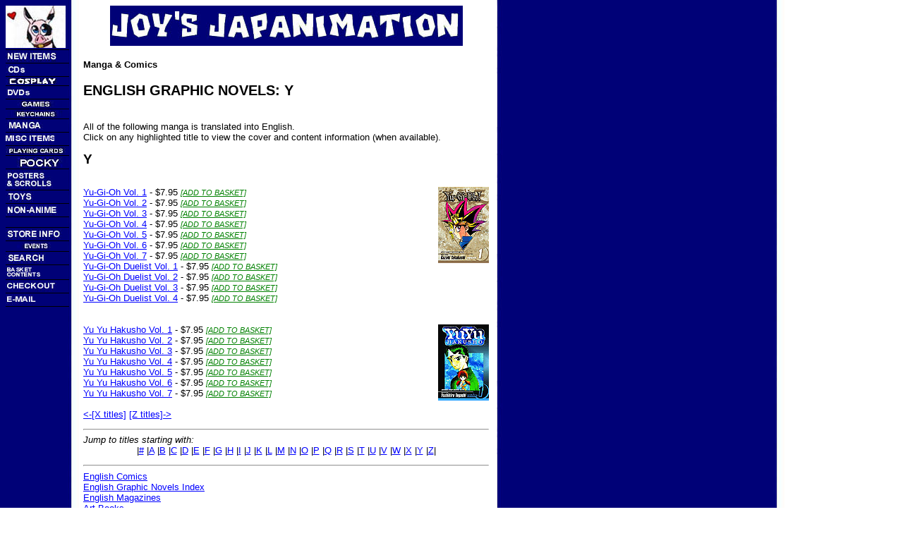

--- FILE ---
content_type: text/html
request_url: http://joysjapanimation.com/manga/novels/y.shtml
body_size: 2594
content:
<HTML><HEAD><TITLE>Joy's Japanimation - English Manga Graphic Novels (Y)</TITLE></HEAD>

<BODY BACKGROUND="/images/bg2.jpg" BGCOLOR="White" TEXT="Black" LINK="#0000FF" VLINK="#800040" ALINK="#FF0000">
<TABLE CELLPADDING=0 CELLSPACING=0 BORDER=0><TR><TD WIDTH=100 VALIGN=TOP><A HREF="/index.html"><IMG SRC="/images/pig.jpg" BORDER=0></A><BR>
<FONT FACE="VERDANA, ARIAL, HELVETICA" SIZE=1>

<IMG SRC="/images/blackdot.gif" WIDTH=90 HEIGHT=1 VSPACE=2><BR>
<A HREF="/updates/index.shtml"><IMG SRC="/images/tree/updates.jpg" BORDER=0 ALT="Updates"></A><BR>
<IMG SRC="/images/blackdot.gif" WIDTH=90 HEIGHT=1 VSPACE=2><BR>
<A HREF="/cd/index.shtml"><IMG SRC="/images/tree/cds.jpg" BORDER=0 ALT="CDs"></A><BR>
<IMG SRC="/images/blackdot.gif" WIDTH=90 HEIGHT=1 VSPACE=2><BR>
<A HREF="/cosplay/index.shtml"><IMG SRC="/images/tree/cosplay2.jpg" BORDER=0 ALT="Cosplay Items"></A><BR>
<IMG SRC="/images/blackdot.gif" WIDTH=90 HEIGHT=1 VSPACE=2><BR>
<A HREF="/videos/index.shtml"><IMG SRC="/images/tree/dvds.jpg" BORDER=0 ALT="DVDs"></A><BR>
<IMG SRC="/images/blackdot.gif" WIDTH=90 HEIGHT=1 VSPACE=2><BR>
<A HREF="/miscitems/ccg.html"><IMG SRC="/images/tree/games2.jpg" BORDER=0 ALT="CCGs"></A><BR>
<IMG SRC="/images/blackdot.gif" WIDTH=90 HEIGHT=1 VSPACE=2><BR>
<A HREF="/miscitems/keychains.shtml"><IMG SRC="/images/tree/keychains2.jpg" BORDER=0 ALT="Keychains"></A><BR>
<IMG SRC="/images/blackdot.gif" WIDTH=90 HEIGHT=1 VSPACE=2><BR>
<A HREF="/manga/index.shtml"><IMG SRC="/images/tree/manga.jpg" BORDER=0 ALT="Manga & Comics"></A><BR>
<IMG SRC="/images/blackdot.gif" WIDTH=90 HEIGHT=1 VSPACE=2><BR>
<A HREF="/miscitems/index.shtml"><IMG SRC="/images/tree/misc.jpg" BORDER=0 ALT="Miscellaneous Items"></A><BR>
<IMG SRC="/images/blackdot.gif" WIDTH=90 HEIGHT=1 VSPACE=2><BR>
<A HREF="/miscitems/playingcards.shtml"><IMG SRC="/images/tree/playingcards2.jpg" BORDER=0 ALT="Poker Playing Cards"></A><BR>
<IMG SRC="/images/blackdot.gif" WIDTH=90 HEIGHT=1 VSPACE=2><BR>
<A HREF="/miscitems/pocky.shtml"><IMG SRC="/images/tree/pocky2.jpg" BORDER=0 ALT="Pocky"></A><BR>
<IMG SRC="/images/blackdot.gif" WIDTH=90 HEIGHT=1 VSPACE=2><BR>
<A HREF="/posters/index.shtml"><IMG SRC="/images/tree/posters.jpg" BORDER=0 ALT="Posters & Scrolls"></A><BR>
<IMG SRC="/images/blackdot.gif" WIDTH=90 HEIGHT=1 VSPACE=2><BR>
<A HREF="/toys/index.shtml"><IMG SRC="/images/tree/toys.jpg" BORDER=0 ALT="Toys"></A><BR>
<IMG SRC="/images/blackdot.gif" WIDTH=90 HEIGHT=1 VSPACE=2><BR>
<A HREF="/nonanime/index.shtml"><IMG SRC="/images/tree/nonanime.jpg" BORDER=0 ALT="Non-Anime Items"></A><BR>
<IMG SRC="/images/blackdot.gif" WIDTH=90 HEIGHT=1 VSPACE=2><P>
<IMG SRC="/images/blackdot.gif" WIDTH=90 HEIGHT=1 VSPACE=2><BR>
<A HREF="/storeinfo/index.shtml"><IMG SRC="/images/tree/storeinfo.jpg" BORDER=0 ALT="Store Info"></A><BR>
<IMG SRC="/images/blackdot.gif" WIDTH=90 HEIGHT=1 VSPACE=2><BR>
<A HREF="/storeinfo/events.shtml"><IMG SRC="/images/tree/events2.jpg" BORDER=0 ALT="Events"></A><BR>
<IMG SRC="/images/blackdot.gif" WIDTH=90 HEIGHT=1 VSPACE=2><BR>
<A HREF="http://www.joysjapanimation.com/cgi-bin/miva?/Merchant2/merchant.mv+Screen=SRCH&Store_Code=JoysJapanimation"><IMG SRC="/images/tree/search.jpg" BORDER=0 ALT="Search Engine"></A><BR>
<IMG SRC="/images/blackdot.gif" WIDTH=90 HEIGHT=1 VSPACE=2><BR>
<A HREF="http://www.joysjapanimation.com/cgi-bin/miva?/Merchant2/merchant.mv+Screen=BASK&Store_Code=JoysJapanimation"><IMG SRC="/images/tree/basket.jpg" BORDER=0 ALT="See what's in your Shopping Basket"></A><BR>
<IMG SRC="/images/blackdot.gif" WIDTH=90 HEIGHT=1 VSPACE=2><BR>
<A HREF="http://www.joysjapanimation.com/cgi-bin/miva?/Merchant2/merchant.mv+Screen=OINF&Store_Code=JoysJapanimation"><IMG SRC="/images/tree/checkout.jpg" BORDER=0 ALT="Checkout"></A><BR>
<IMG SRC="/images/blackdot.gif" WIDTH=90 HEIGHT=1 VSPACE=2><BR>
<A 
<A HREF="MAILTO:joys4anime@aol.com"><IMG SRC="/images/tree/email.jpg" BORDER=0 ALT="E-Mail us!"></A><BR>
<IMG SRC="/images/blackdot.gif" WIDTH=90 HEIGHT=1 VSPACE=2><BR>





</TD><TD WIDTH=5></TD>
<TD WIDTH=575 VALIGN=TOP><CENTER><A HREF="/index.html"><IMG SRC="/images/frontdesk/logo3.jpg" ALT="Joy's Japanimation" BORDER=0></A></CENTER><P>






<A NAME="top">
<FONT FACE="VERDANA, ARIAL, HELVETICA" SIZE=2>
<H3>Manga & Comics</H3>

<H2>ENGLISH GRAPHIC NOVELS: Y</H2><BR>
All of the following manga is translated into English.<BR>
Click on any highlighted title to view the cover and content information (when available).<P>

<A NAME="y">
<BIG><BIG><B>Y</B></BIG></BIG><P>

<A NAME="yugioh"><FONT COLOR="WHITE">.<FONT COLOR="BLACK"><BR>
<A HREF="http://www.joysjapanimation.com/cgi-bin/miva?/Merchant2/merchant.mv+Screen=PROD&Store_Code=JoysJapanimation&Product_Code=GN-YGO-01"><IMG SRC="/manga/images/y/yugioh1.gif" ALIGN="RIGHT" BORDER="0" ALT="Click for more about this item!"></A>

<A HREF="http://www.joysjapanimation.com/cgi-bin/miva?/Merchant2/merchant.mv+Screen=PROD&Store_Code=JoysJapanimation&Product_Code=GN-YGO-01">Yu-Gi-Oh Vol. 1</A> - $7.95 <A HREF="http://www.joysjapanimation.com/cgi-bin/miva?/Merchant2/merchant.mv+Screen=BASK&Store_Code=JoysJapanimation&Action=ADPR&Product_Code=GN-YGO-01&Attributes=Yes&Quantity=1"><!--add-->

<FONT COLOR="GREEN"><SMALL><I>[ADD TO BASKET]</I></SMALL><FONT COLOR="BLACK">

</A><BR>

<A HREF="http://www.joysjapanimation.com/cgi-bin/miva?/Merchant2/merchant.mv+Screen=PROD&Store_Code=JoysJapanimation&Product_Code=GN-YGO-02">Yu-Gi-Oh Vol. 2</A> - $7.95 <A HREF="http://www.joysjapanimation.com/cgi-bin/miva?/Merchant2/merchant.mv+Screen=BASK&Store_Code=JoysJapanimation&Action=ADPR&Product_Code=GN-YGO-02&Attributes=Yes&Quantity=1"><!--add-->

<FONT COLOR="GREEN"><SMALL><I>[ADD TO BASKET]</I></SMALL><FONT COLOR="BLACK">

</A><BR>

<A HREF="http://www.joysjapanimation.com/cgi-bin/miva?/Merchant2/merchant.mv+Screen=PROD&Store_Code=JoysJapanimation&Product_Code=GN-YGO-03">Yu-Gi-Oh Vol. 3</A> - $7.95 <A HREF="http://www.joysjapanimation.com/cgi-bin/miva?/Merchant2/merchant.mv+Screen=BASK&Store_Code=JoysJapanimation&Action=ADPR&Product_Code=GN-YGO-03&Attributes=Yes&Quantity=1"><!--add-->

<FONT COLOR="GREEN"><SMALL><I>[ADD TO BASKET]</I></SMALL><FONT COLOR="BLACK">

</A><BR>

<A HREF="http://www.joysjapanimation.com/cgi-bin/miva?/Merchant2/merchant.mv+Screen=PROD&Store_Code=JoysJapanimation&Product_Code=GN-YGO-04">Yu-Gi-Oh Vol. 4</A> - $7.95 <A HREF="http://www.joysjapanimation.com/cgi-bin/miva?/Merchant2/merchant.mv+Screen=BASK&Store_Code=JoysJapanimation&Action=ADPR&Product_Code=GN-YGO-04&Attributes=Yes&Quantity=1"><!--add-->

<FONT COLOR="GREEN"><SMALL><I>[ADD TO BASKET]</I></SMALL><FONT COLOR="BLACK">

</A><BR>

<A HREF="http://www.joysjapanimation.com/cgi-bin/miva?/Merchant2/merchant.mv+Screen=PROD&Store_Code=JoysJapanimation&Product_Code=GN-YGO-05">Yu-Gi-Oh Vol. 5</A> - $7.95 <A HREF="http://www.joysjapanimation.com/cgi-bin/miva?/Merchant2/merchant.mv+Screen=BASK&Store_Code=JoysJapanimation&Action=ADPR&Product_Code=GN-YGO-05&Attributes=Yes&Quantity=1"><!--add-->

<FONT COLOR="GREEN"><SMALL><I>[ADD TO BASKET]</I></SMALL><FONT COLOR="BLACK">

</A><BR>

<A HREF="http://www.joysjapanimation.com/cgi-bin/miva?/Merchant2/merchant.mv+Screen=PROD&Store_Code=JoysJapanimation&Product_Code=GN-YGO-06">Yu-Gi-Oh Vol. 6</A> - $7.95 <A HREF="http://www.joysjapanimation.com/cgi-bin/miva?/Merchant2/merchant.mv+Screen=BASK&Store_Code=JoysJapanimation&Action=ADPR&Product_Code=GN-YGO-06&Attributes=Yes&Quantity=1"><!--add-->

<FONT COLOR="GREEN"><SMALL><I>[ADD TO BASKET]</I></SMALL><FONT COLOR="BLACK">

</A><BR>

<A HREF="http://www.joysjapanimation.com/cgi-bin/miva?/Merchant2/merchant.mv+Screen=PROD&Store_Code=JoysJapanimation&Product_Code=GN-YGO-07">Yu-Gi-Oh Vol. 7</A> - $7.95 <A HREF="http://www.joysjapanimation.com/cgi-bin/miva?/Merchant2/merchant.mv+Screen=BASK&Store_Code=JoysJapanimation&Action=ADPR&Product_Code=GN-YGO-07&Attributes=Yes&Quantity=1"><!--add-->

<FONT COLOR="GREEN"><SMALL><I>[ADD TO BASKET]</I></SMALL><FONT COLOR="BLACK">

</A><BR>

<A HREF="http://www.joysjapanimation.com/cgi-bin/miva?/Merchant2/merchant.mv+Screen=PROD&Store_Code=JoysJapanimation&Product_Code=GN-DUELIST-01">Yu-Gi-Oh Duelist Vol. 1</A> - $7.95 <A HREF="http://www.joysjapanimation.com/cgi-bin/miva?/Merchant2/merchant.mv+Screen=BASK&Store_Code=JoysJapanimation&Action=ADPR&Product_Code=GN-DUELIST-01&Attributes=Yes&Quantity=1"><!--add-->

<FONT COLOR="GREEN"><SMALL><I>[ADD TO BASKET]</I></SMALL><FONT COLOR="BLACK">

</A><BR>

<A HREF="http://www.joysjapanimation.com/cgi-bin/miva?/Merchant2/merchant.mv+Screen=PROD&Store_Code=JoysJapanimation&Product_Code=GN-DUELIST-02">Yu-Gi-Oh Duelist Vol. 2</A> - $7.95 <A HREF="http://www.joysjapanimation.com/cgi-bin/miva?/Merchant2/merchant.mv+Screen=BASK&Store_Code=JoysJapanimation&Action=ADPR&Product_Code=GN-DUELIST-02&Attributes=Yes&Quantity=1"><!--add-->

<FONT COLOR="GREEN"><SMALL><I>[ADD TO BASKET]</I></SMALL><FONT COLOR="BLACK">

</A><BR>

<A HREF="http://www.joysjapanimation.com/cgi-bin/miva?/Merchant2/merchant.mv+Screen=PROD&Store_Code=JoysJapanimation&Product_Code=GN-DUELIST-03">Yu-Gi-Oh Duelist Vol. 3</A> - $7.95 <A HREF="http://www.joysjapanimation.com/cgi-bin/miva?/Merchant2/merchant.mv+Screen=BASK&Store_Code=JoysJapanimation&Action=ADPR&Product_Code=GN-DUELIST-03&Attributes=Yes&Quantity=1"><!--add-->

<FONT COLOR="GREEN"><SMALL><I>[ADD TO BASKET]</I></SMALL><FONT COLOR="BLACK">

</A><BR>

<A HREF="http://www.joysjapanimation.com/cgi-bin/miva?/Merchant2/merchant.mv+Screen=PROD&Store_Code=JoysJapanimation&Product_Code=GN-DUELIST-04">Yu-Gi-Oh Duelist Vol. 4</A> - $7.95 <A HREF="http://www.joysjapanimation.com/cgi-bin/miva?/Merchant2/merchant.mv+Screen=BASK&Store_Code=JoysJapanimation&Action=ADPR&Product_Code=GN-DUELIST-04&Attributes=Yes&Quantity=1"><!--add-->

<FONT COLOR="GREEN"><SMALL><I>[ADD TO BASKET]</I></SMALL><FONT COLOR="BLACK">

</A><BR>

<BR CLEAR="ALL">


<A NAME="yuyuhakusho"><FONT COLOR="WHITE">.<FONT COLOR="BLACK"><BR>
<A HREF="http://www.joysjapanimation.com/cgi-bin/miva?/Merchant2/merchant.mv+Screen=PROD&Store_Code=JoysJapanimation&Product_Code=GN-YYH-01"><IMG SRC="/manga/images/y/yuyu1.gif" ALIGN="RIGHT" BORDER="0" ALT="Click for more about this item!"></A>

<A HREF="http://www.joysjapanimation.com/cgi-bin/miva?/Merchant2/merchant.mv+Screen=PROD&Store_Code=JoysJapanimation&Product_Code=GN-YYH-01">Yu Yu Hakusho Vol. 1</A> - $7.95 <A HREF="http://www.joysjapanimation.com/cgi-bin/miva?/Merchant2/merchant.mv+Screen=BASK&Store_Code=JoysJapanimation&Action=ADPR&Product_Code=GN-YYH-01&Attributes=Yes&Quantity=1"><!--add-->

<FONT COLOR="GREEN"><SMALL><I>[ADD TO BASKET]</I></SMALL><FONT COLOR="BLACK">

</A><BR>

<A HREF="http://www.joysjapanimation.com/cgi-bin/miva?/Merchant2/merchant.mv+Screen=PROD&Store_Code=JoysJapanimation&Product_Code=GN-YYH-02">Yu Yu Hakusho Vol. 2</A> - $7.95 <A HREF="http://www.joysjapanimation.com/cgi-bin/miva?/Merchant2/merchant.mv+Screen=BASK&Store_Code=JoysJapanimation&Action=ADPR&Product_Code=GN-YYH-02&Attributes=Yes&Quantity=1"><!--add-->

<FONT COLOR="GREEN"><SMALL><I>[ADD TO BASKET]</I></SMALL><FONT COLOR="BLACK">

</A><BR>


<A HREF="http://www.joysjapanimation.com/cgi-bin/miva?/Merchant2/merchant.mv+Screen=PROD&Store_Code=JoysJapanimation&Product_Code=GN-YYH-03">Yu Yu Hakusho Vol. 3</A> - $7.95 <A HREF="http://www.joysjapanimation.com/cgi-bin/miva?/Merchant2/merchant.mv+Screen=BASK&Store_Code=JoysJapanimation&Action=ADPR&Product_Code=GN-YYH-03&Attributes=Yes&Quantity=1"><!--add-->

<FONT COLOR="GREEN"><SMALL><I>[ADD TO BASKET]</I></SMALL><FONT COLOR="BLACK">

</A><BR>

<A HREF="http://www.joysjapanimation.com/cgi-bin/miva?/Merchant2/merchant.mv+Screen=PROD&Store_Code=JoysJapanimation&Product_Code=GN-YYH-04">Yu Yu Hakusho Vol. 4</A> - $7.95 <A HREF="http://www.joysjapanimation.com/cgi-bin/miva?/Merchant2/merchant.mv+Screen=BASK&Store_Code=JoysJapanimation&Action=ADPR&Product_Code=GN-YYH-04&Attributes=Yes&Quantity=1"><!--add-->

<FONT COLOR="GREEN"><SMALL><I>[ADD TO BASKET]</I></SMALL><FONT COLOR="BLACK">

</A><BR>

<A HREF="http://www.joysjapanimation.com/cgi-bin/miva?/Merchant2/merchant.mv+Screen=PROD&Store_Code=JoysJapanimation&Product_Code=GN-YYH-05">Yu Yu Hakusho Vol. 5</A> - $7.95 <A HREF="http://www.joysjapanimation.com/cgi-bin/miva?/Merchant2/merchant.mv+Screen=BASK&Store_Code=JoysJapanimation&Action=ADPR&Product_Code=GN-YYH-05&Attributes=Yes&Quantity=1"><!--add-->

<FONT COLOR="GREEN"><SMALL><I>[ADD TO BASKET]</I></SMALL><FONT COLOR="BLACK">

</A><BR>

<A HREF="http://www.joysjapanimation.com/cgi-bin/miva?/Merchant2/merchant.mv+Screen=PROD&Store_Code=JoysJapanimation&Product_Code=GN-YYH-06">Yu Yu Hakusho Vol. 6</A> - $7.95 <A HREF="http://www.joysjapanimation.com/cgi-bin/miva?/Merchant2/merchant.mv+Screen=BASK&Store_Code=JoysJapanimation&Action=ADPR&Product_Code=GN-YYH-06&Attributes=Yes&Quantity=1"><!--add-->

<FONT COLOR="GREEN"><SMALL><I>[ADD TO BASKET]</I></SMALL><FONT COLOR="BLACK">

</A><BR>

<A HREF="http://www.joysjapanimation.com/cgi-bin/miva?/Merchant2/merchant.mv+Screen=PROD&Store_Code=JoysJapanimation&Product_Code=GN-YYH-07">Yu Yu Hakusho Vol. 7</A> - $7.95 <A HREF="http://www.joysjapanimation.com/cgi-bin/miva?/Merchant2/merchant.mv+Screen=BASK&Store_Code=JoysJapanimation&Action=ADPR&Product_Code=GN-YYH-07&Attributes=Yes&Quantity=1"><!--add-->

<FONT COLOR="GREEN"><SMALL><I>[ADD TO BASKET]</I></SMALL><FONT COLOR="BLACK">

</A><BR>

<BR CLEAR="ALL">

<A HREF="x.shtml#x"><-[X titles]</A>
<A HREF="z.shtml#z">[Z titles]-></SMALL></A>
<HR>
<I>Jump to titles starting with:</I><BR>
<CENTER>
|<A HREF="number.shtml#number">#</A>
|<A HREF="a.shtml#a">A</A>
|<A HREF="b.shtml#b">B</A>
|<A HREF="c.shtml#c">C</A>
|<A HREF="d.shtml#d">D</A>
|<A HREF="e.shtml#e">E</A>
|<A HREF="f.shtml#f">F</A>
|<A HREF="g.shtml#g">G</A>
|<A HREF="h.shtml#h">H</A>
|<A HREF="i.shtml#i">I</A>
|<A HREF="j.shtml#j">J</A>
|<A HREF="k.shtml#k">K</A>
|<A HREF="l.shtml#l">L</A>
|<A HREF="m.shtml#m">M</A>
|<A HREF="n.shtml#n">N</A>
|<A HREF="o.shtml#o">O</A>
|<A HREF="p.shtml#p">P</A>
|<A HREF="q.shtml#q">Q</A>
|<A HREF="r.shtml#r">R</A>
|<A HREF="s.shtml#s">S</A>
|<A HREF="t.shtml#t">T</A>
|<A HREF="u.shtml#u">U</A>
|<A HREF="v.shtml#v">V</A>
|<A HREF="w.shtml#w">W</A>
|<A HREF="x.shtml#x">X</A>
|<A HREF="y.shtml#y">Y</A>
|<A HREF="z.shtml#z">Z</A>|
</CENTER>
<P>


<HR>
<!-- mangalinks -->

<A HREF="/manga/comics.shtml">English Comics</A><BR>
<A HREF="/manga/novels/index.shtml">English Graphic Novels Index</A><BR>
<A HREF="/manga/magazines.shtml">English Magazines</A><BR>
<A HREF="/miscitems/artbooks.shtml">Art Books</A><BR>


<P>
</TD></TR>
<TR><TD WIDTH=100></TD><TD WIDTH=10></TD><TD>
<CENTER>
<HR NOSHADE>

<!--Site Links-->

<CENTER>
<P>


<B>
<A HREF="http://www.joysjapanimation.com/cgi-bin/miva?/Merchant2/merchant.mv+Screen=BASK&Store_Code=JoysJapanimation">View Basket Contents</A> | 
<A HREF="http://www.joysjapanimation.com/cgi-bin/miva?/Merchant2/merchant.mv+Screen=OINF&Store_Code=JoysJapanimation">Proceed to Checkout</A>
</B><P>



<B>
<P>
<A HREF="/updates/index.shtml">Updates</A> | <A HREF="/cd/index.shtml">CDs</A> | <A HREF="/videos/index.shtml">Videos</A> | <A HREF="/t-shirts/index.shtml">T-Shirts</A><BR>



<A HREF="/posters/index.shtml">Posters & Scrolls</A> | <A HREF="/manga/index.shtml">Manga & Comics</A> | <A HREF="/toys/index.shtml">Toys</A> | <A HREF="/miscitems/index.shtml">Miscellaneous Items</A><BR>



<A HREF="/storeinfo/index.shtml">Store Info</A> | <A HREF="http://www.joysjapanimation.com/cgi-bin/miva?/Merchant2/merchant.mv+Screen=SRCH&Store_Code=JoysJapanimation">Search Engine</A> |  <A HREF="MAILTO:joys4anime@aol.com">E-Mail</A>

<HR>
<FONT COLOR="BLUE">PROTECT YOUR RIGHT TO READ MANGA<FONT COLOR="BLACK"><BR>
<A HREF="http://www.cbldf.org/membership.shtml" TARGET="offsite"><IMG SRC="/images/cbldfmember_anim.gif" BORDER="0" ALT="Join the Comic Book Legal Defense Fund"></A><BR>
<A HREF="/storeinfo/cbldf.shtml">CLICK HERE TO READ WHY THIS AFFECTS YOU</A>

 </B>

</CENTER>

<!--End Site Links-->




</TD></TABLE>
<!-- WiredMinds eMetrics tracking with Enterprise Edition V5.4 START -->
<script type='text/javascript' src='https://count.carrierzone.com/app/count_server/count.js'></script>
<script type='text/javascript'><!--
wm_custnum='f8b67d4a6227cc6b';
wm_page_name='y.shtml';
wm_group_name='/services/webpages/j/o/joysjapanimation.com/public/manga/novels';
wm_campaign_key='campaign_id';
wm_track_alt='';
wiredminds.count();
// -->
</script>
<!-- WiredMinds eMetrics tracking with Enterprise Edition V5.4 END -->
</BODY></HTML>
